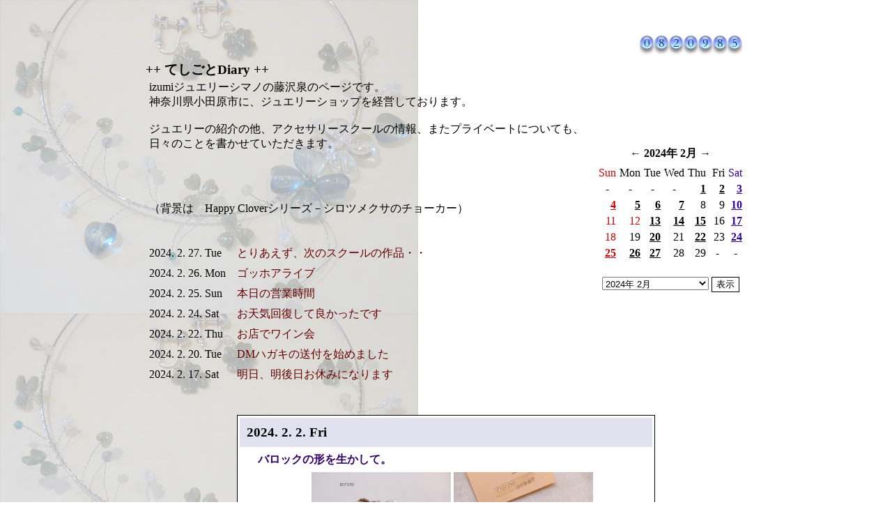

--- FILE ---
content_type: text/html
request_url: http://www.plays.jp/adiary/diary6.cgi?id=jewelry&action=view&year=2024&month=2&day=2
body_size: 27916
content:
<!DOCTYPE HTML PUBLIC "-//W3C//DTD HTML 4.0 Transitional//EN">
<html>
<HEAD>
<META HTTP-EQUIV="Content-type" CONTENT="text/html; charset=Shift_JIS">
<META HTTP-EQUIV="Content-Style-Type" content="text/css">
<META HTTP-EQUIV="Content-Script-Type" content="text/javascript">
<META HTTP-EQUIV="Cache-Control" content="no-cache">
<META HTTP-EQUIV="Pragma" content="no-cache">
<meta name="description" content="izumiジュエリーシマノの藤沢泉のページです。神奈川県小田原市に、ジュエリーショップを経営しております。ジュエリーの紹介の他、アクセサリースクールの情報、またプライベートについても、日々のことを書かせていただきます。（背景は　Happy Cloverシリーズ－シロツメクサのチョーカー）">

<TITLE>++ てしごとDiary ++</TITLE>
<style type="text/css">
<!--
BODY{scrollbar-face-color:#cccccc;scrollbar-arrow-color:#4d6073;scrollbar-track-color:#FFFFFF;scrollbar-highlight-color: #FFFFFF;scrollbar-shadow-color: #4d6073;scrollbar-3dlight-color: #4d6073;scrollbar-darkshadow-color: #FFFFFF;
background-image : url("http://www.plays.jp/adiary/upicon/jewelry_wall.jpg");
background-repeat : repeat-y;

}
a:link    {text-decoration:none;}
a:visited {text-decoration:none;}
a:active  {text-decoration:none;}
a:hover   {text-decoration:underline overline; color:#339933; position:relative;top:1px;left:1px;}
body,tr,td { font-size: 12pt; }

.LINE {border:1px solid #000000;}

.INPUT { color: "#000000"; border:1px solid #000000; background: "#ffffff"; }
-->
</style>
<script LANGUAGE="JavaScript">
<!--
xx = new Date();
yy = xx.getYear();
mm = xx.getMonth() + 1;
dd = xx.getDate();
if (yy < 2000) { yy += 1900; }

function Day(day){

if((yy == 2024) && (mm == 2) && (dd == day)) {
	document.write('<font style="background-color: #ffff99;">');
}

}
function Day2(day2){

if((yy == 2024) && (mm == 2) && (dd == day2)) {
	document.write('</font>');
}

}
var ta = "";
function imagewindow(target,wid,hei,ta) {
 picposi(target,wid,hei);
win = window.open("",target,Val);
}
function imagewindow2(pictar,target,wid,hei) {
 picposi(target,wid,hei);

 win = window.open("" ,target, Val);
 win.document.open();
 win.document.write('<html><head><title>&nbsp;IMAGE</title>');
 win.document.write('</head><');
 win.document.write('body><CENTER><A href="#" onclick="window.close()"><img src="http://www.plays.jp/diary/jewelry/image/' , pictar , '" border=0 alt="クリックで閉じる"></A></CENTER>' );
 win.document.write('</body></html>');
 win.document.close();
 
}
function picposi(target,wid,hei) {
var scwid = screen.width; var schei = screen.height;
if (target == 10000) {
if (ta) { target = ta; }
var scch = "";
if (wid > scwid - 100) { wid = scwid - 100; scch = 1; }
if (hei > schei - 150) { hei = schei - 150; scch = 1; }
x = (scwid - wid) / 5; y = (schei - hei) / 5;
if (scch == 1) { var scrly = "yes"; wid = wid + 40;hei = hei + 45; }
else { var scrly = "no"; wid += 20; hei += 25; }
} else {
wid += 20; hei += 25; 
x = (scwid - wid) / 3;
y = (schei - hei) / 3;
var scrly = "no";
}
Val = "width=" + wid + ",height=" + hei + ",location=no,status=no,scrollbars=" + scrly + ",menubar=no,resizable=yes,toolbar=no,left="+x+",top="+y;
}
function dispconti(contiid){
if(document.getElementById){
 if(document.getElementById(contiid).style.display == "none")
  document.getElementById(contiid).style.display = "block";
 else
  document.getElementById(contiid).style.display = "none";
 }
}

// -->
</SCRIPT>

</HEAD>
<body text="#000000" link="#660000" vlink="#660000" alink="#339933" background="http://www.plays.jp/adiary/upicon/jewelry_wall.jpg" bgcolor="#ffffff">
<DIV align=center>
<BR><BR>
<TABLE><TR><TD align=center><TABLE><TR><TD colspan=3 align=right><SCRIPT Language="JavaScript">
<!--
var ref = document.referrer;if (ref == "[unknown origin]") { ref = ""; }
var coch = 0;
if(ref.indexOf("http://www.plays.jp/diary/jewelry/")!=-1){ coch = 1; } 
if(ref.indexOf("http://www.plays.jp/adiary/diary6.cgi")!=-1){ coch = 1; } 
if(ref.indexOf("http://www.plays.jp/adiary/www")!=-1){ coch = 1; } 
if (coch == 0) {
var co = new Date();
var rn1 = co.getDate(); var rn2 = co.getHours();
var rnn = "&rn="+rn1+rn2;
document.write("<img src='counter.cgi?id=jewelry&ip=&gif=38&dig=7&log=1" + rnn +"&ref=" +document.referrer+ "'>");
}
// -->
</SCRIPT>
<NOSCRIPT><img src="counter.cgi?id=jewelry&ip=&gif=38&dig=7&log=1"></NOSCRIPT>
<IMG height="1" width="2" src="../spacer.gif"></TD></TR><TR><TD valign=top nowrap><BIG><B>++ てしごとDiary ++</B></BIG><BR><TABLE width="100%" cellpadding=1 cellspacing=1><TR><TD></TD><TD>izumiジュエリーシマノの藤沢泉のページです。<BR>神奈川県小田原市に、ジュエリーショップを経営しております。<BR><BR>ジュエリーの紹介の他、アクセサリースクールの情報、またプライベートについても、<BR>日々のことを書かせていただきます。<BR><BR><BR><BR><BR>（背景は　Happy Cloverシリーズ－シロツメクサのチョーカー）<BR><BR></TD></TR></TABLE><BR><TABLE cellpadding="3"><TR><TD nowrap>
2024. 2. 27. Tue </TD><TD></TD>
<TD nowrap><A href="./diary6.cgi?id=jewelry&action=view&year=2024&month=2&day=27#2_27">とりあえず、次のスクールの作品・・</A></TD></TR>
<TR><TD nowrap>
2024. 2. 26. Mon </TD><TD></TD>
<TD nowrap><A href="./diary6.cgi?id=jewelry&action=view&year=2024&month=2&day=26#2_26">ゴッホアライブ</A></TD></TR>
<TR><TD nowrap>
2024. 2. 25. Sun </TD><TD></TD>
<TD nowrap><A href="./diary6.cgi?id=jewelry&action=view&year=2024&month=2&day=25#2_25">本日の営業時間</A></TD></TR>
<TR><TD nowrap>
2024. 2. 24. Sat </TD><TD></TD>
<TD nowrap><A href="./diary6.cgi?id=jewelry&action=view&year=2024&month=2&day=24#2_24">お天気回復して良かったです</A></TD></TR>
<TR><TD nowrap>
2024. 2. 22. Thu </TD><TD></TD>
<TD nowrap><A href="./diary6.cgi?id=jewelry&action=view&year=2024&month=2&day=22#2_22">お店でワイン会</A></TD></TR>
<TR><TD nowrap>
2024. 2. 20. Tue </TD><TD></TD>
<TD nowrap><A href="./diary6.cgi?id=jewelry&action=view&year=2024&month=2&day=20#2_20">DMハガキの送付を始めました</A></TD></TR>
<TR><TD nowrap>
2024. 2. 17. Sat </TD><TD></TD>
<TD nowrap><A href="./diary6.cgi?id=jewelry&action=view&year=2024&month=2&day=17#2_17">明日、明後日お休みになります</A></TD></TR>
</TABLE></TD><TD><IMG height="1" width="5" src="../spacer.gif"></TD><TD align=right><TABLE><TR><TD><table bgcolor="" cellpadding=2 cellspacing=1>
<tr><th colspan=7 height=30><A href="./diary6.cgi?id=jewelry&action=view&year=2024&month=1"><font color="#000000">←</FONT></A>
<A href="./diary6.cgi?id=jewelry&action=view&year=2024&month=2"><font color="#000000" face="Verdana">2024年 2月</font></A> <A href="./diary6.cgi?id=jewelry&action=view&year=2024&month=3"><font color="#000000">→</FONT></A>
</th></tr><tr>
<td align=center><font color="#cc0000">Sun</font></td><td align=center><font color="#000000">Mon</font></td><td align=center><font color="#000000">Tue</font></td><td align=center><font color="#000000">Wed</font></td><td align=center><font color="#000000">Thu</font></td><td align=center><font color="#000000">&nbsp;Fri</font></td><td align=center><font color="#330099">Sat</font></td></tr>
<tr><td align=center> <FONT color="">-</FONT> </td><td align=center> <FONT color="">-</FONT> </td><td align=center> <FONT color="">-</FONT> </td><td align=center> <FONT color="">-</FONT> </td><td align=right valign=top nowrap><A href="./diary6.cgi?id=jewelry&action=view&year=2024&month=2&day=1#2_1"><font color="#000000" onmouseover="this.style.backgroundColor='#ffff99'" onmouseout="this.style.backgroundColor=''"><U><B>1</B></U></font></A><BR>
</td><td align=right valign=top nowrap><A href="./diary6.cgi?id=jewelry&action=view&year=2024&month=2&day=2#2_2"><font color="#000000" onmouseover="this.style.backgroundColor='#ffff99'" onmouseout="this.style.backgroundColor=''"><U><B>2</B></U></font></A><BR>
</td><td align=right valign=top nowrap><A href="./diary6.cgi?id=jewelry&action=view&year=2024&month=2&day=3#2_3"><font color="#330099" onmouseover="this.style.backgroundColor='#ffff99'" onmouseout="this.style.backgroundColor=''"><U><B>3</B></U></font></A><BR>
</td></tr>
<tr><td align=right valign=top nowrap><A href="./diary6.cgi?id=jewelry&action=view&year=2024&month=2&day=4#2_4"><font color="#cc0000" onmouseover="this.style.backgroundColor='#ffff99'" onmouseout="this.style.backgroundColor=''"><U><B>4</B></U></font></A><BR>
</td><td align=right valign=top nowrap><A href="./diary6.cgi?id=jewelry&action=view&year=2024&month=2&day=5#2_5"><font color="#000000" onmouseover="this.style.backgroundColor='#ffff99'" onmouseout="this.style.backgroundColor=''"><U><B>5</B></U></font></A><BR>
</td><td align=right valign=top nowrap><A href="./diary6.cgi?id=jewelry&action=view&year=2024&month=2&day=6#2_6"><font color="#000000" onmouseover="this.style.backgroundColor='#ffff99'" onmouseout="this.style.backgroundColor=''"><U><B>6</B></U></font></A><BR>
</td><td align=right valign=top nowrap><A href="./diary6.cgi?id=jewelry&action=view&year=2024&month=2&day=7#2_7"><font color="#000000" onmouseover="this.style.backgroundColor='#ffff99'" onmouseout="this.style.backgroundColor=''"><U><B>7</B></U></font></A><BR>
</td><td align=right valign=top nowrap><font color="#000000">8</font><BR>
</td><td align=right valign=top nowrap><font color="#000000">9</font><BR>
</td><td align=right valign=top nowrap><A href="./diary6.cgi?id=jewelry&action=view&year=2024&month=2&day=10#2_10"><font color="#330099" onmouseover="this.style.backgroundColor='#ffff99'" onmouseout="this.style.backgroundColor=''"><U><B>10</B></U></font></A><BR>
</td></tr>
<tr><td align=right valign=top nowrap><font color="#cc0000">11</font><BR>
</td><td align=right valign=top nowrap><font color="#cc0000">12</font><BR>
</td><td align=right valign=top nowrap><A href="./diary6.cgi?id=jewelry&action=view&year=2024&month=2&day=13#2_13"><font color="#000000" onmouseover="this.style.backgroundColor='#ffff99'" onmouseout="this.style.backgroundColor=''"><U><B>13</B></U></font></A><BR>
</td><td align=right valign=top nowrap><A href="./diary6.cgi?id=jewelry&action=view&year=2024&month=2&day=14#2_14"><font color="#000000" onmouseover="this.style.backgroundColor='#ffff99'" onmouseout="this.style.backgroundColor=''"><U><B>14</B></U></font></A><BR>
</td><td align=right valign=top nowrap><A href="./diary6.cgi?id=jewelry&action=view&year=2024&month=2&day=15#2_15"><font color="#000000" onmouseover="this.style.backgroundColor='#ffff99'" onmouseout="this.style.backgroundColor=''"><U><B>15</B></U></font></A><BR>
</td><td align=right valign=top nowrap><font color="#000000">16</font><BR>
</td><td align=right valign=top nowrap><A href="./diary6.cgi?id=jewelry&action=view&year=2024&month=2&day=17#2_17"><font color="#330099" onmouseover="this.style.backgroundColor='#ffff99'" onmouseout="this.style.backgroundColor=''"><U><B>17</B></U></font></A><BR>
</td></tr>
<tr><td align=right valign=top nowrap><font color="#cc0000">18</font><BR>
</td><td align=right valign=top nowrap><font color="#000000">19</font><BR>
</td><td align=right valign=top nowrap><A href="./diary6.cgi?id=jewelry&action=view&year=2024&month=2&day=20#2_20"><font color="#000000" onmouseover="this.style.backgroundColor='#ffff99'" onmouseout="this.style.backgroundColor=''"><U><B>20</B></U></font></A><BR>
</td><td align=right valign=top nowrap><font color="#000000">21</font><BR>
</td><td align=right valign=top nowrap><A href="./diary6.cgi?id=jewelry&action=view&year=2024&month=2&day=22#2_22"><font color="#000000" onmouseover="this.style.backgroundColor='#ffff99'" onmouseout="this.style.backgroundColor=''"><U><B>22</B></U></font></A><BR>
</td><td align=right valign=top nowrap><font color="#000000">23</font><BR>
</td><td align=right valign=top nowrap><A href="./diary6.cgi?id=jewelry&action=view&year=2024&month=2&day=24#2_24"><font color="#330099" onmouseover="this.style.backgroundColor='#ffff99'" onmouseout="this.style.backgroundColor=''"><U><B>24</B></U></font></A><BR>
</td></tr>
<tr><td align=right valign=top nowrap><A href="./diary6.cgi?id=jewelry&action=view&year=2024&month=2&day=25#2_25"><font color="#cc0000" onmouseover="this.style.backgroundColor='#ffff99'" onmouseout="this.style.backgroundColor=''"><U><B>25</B></U></font></A><BR>
</td><td align=right valign=top nowrap><A href="./diary6.cgi?id=jewelry&action=view&year=2024&month=2&day=26#2_26"><font color="#000000" onmouseover="this.style.backgroundColor='#ffff99'" onmouseout="this.style.backgroundColor=''"><U><B>26</B></U></font></A><BR>
</td><td align=right valign=top nowrap><A href="./diary6.cgi?id=jewelry&action=view&year=2024&month=2&day=27#2_27"><font color="#000000" onmouseover="this.style.backgroundColor='#ffff99'" onmouseout="this.style.backgroundColor=''"><U><B>27</B></U></font></A><BR>
</td><td align=right valign=top nowrap><font color="#000000">28</font><BR>
</td><td align=right valign=top nowrap><font color="#000000">29</font><BR>
</td><td align=center> <FONT color="">-</FONT> </td><td align=center> <FONT color="">-</FONT> </td></tr>
</table><br>
</TD></TR><TR><TD align=center><FORM action="./diary6.cgi" method="POST">
<INPUT type="hidden" value="view" name="action">
<INPUT type="hidden" value="jewelry" name="id">
<SELECT name="yearmonth">
<option value="">------------
<option value="1">ジュエリー紹介 (1195)
<option value="2">Ｓｈｏｐ (861)
<option value="3">Ｓｃｈｏｏｌ (858)
<option value="4">Ｏｄａｗａｒａ (219)
<option value="5">Ｔｏｋｙｏ (151)
<option value="6">Ｋａｎｓａｉ (2)
<option value="7">おいしいもの (63)
<option value="8">旅 (78)
<option value="">------------
<option value="202601">2026年 1月
<option value="202512">------------
<option value="202512">2025年 12月
<option value="202511">2025年 11月
<option value="202510">2025年 10月
<option value="202509">2025年 9月
<option value="202508">2025年 8月
<option value="202507">2025年 7月
<option value="202506">2025年 6月
<option value="202505">2025年 5月
<option value="202504">2025年 4月
<option value="202503">2025年 3月
<option value="202502">2025年 2月
<option value="202501">2025年 1月
<option value="202412">------------
<option value="202412">2024年 12月
<option value="202411">2024年 11月
<option value="202410">2024年 10月
<option value="202409">2024年 9月
<option value="202408">2024年 8月
<option value="202407">2024年 7月
<option value="202406">2024年 6月
<option value="202405">2024年 5月
<option value="202404">2024年 4月
<option value="202403">2024年 3月
<option value="202402" selected>2024年 2月
<option value="202401">2024年 1月
<option value="202312">------------
<option value="202312">2023年 12月
<option value="202311">2023年 11月
<option value="202310">2023年 10月
<option value="202309">2023年 9月
<option value="202308">2023年 8月
<option value="202307">2023年 7月
<option value="202306">2023年 6月
<option value="202305">2023年 5月
<option value="202304">2023年 4月
<option value="202303">2023年 3月
<option value="202302">2023年 2月
<option value="202301">2023年 1月
<option value="202212">------------
<option value="202212">2022年 12月
<option value="202211">2022年 11月
<option value="202210">2022年 10月
<option value="202209">2022年 9月
<option value="202208">2022年 8月
<option value="202207">2022年 7月
<option value="202206">2022年 6月
<option value="202205">2022年 5月
<option value="202204">2022年 4月
<option value="202203">2022年 3月
<option value="202202">2022年 2月
<option value="202201">2022年 1月
<option value="202112">------------
<option value="202112">2021年 12月
<option value="202111">2021年 11月
<option value="202110">2021年 10月
<option value="202109">2021年 9月
<option value="202108">2021年 8月
<option value="202107">2021年 7月
<option value="202106">2021年 6月
<option value="202105">2021年 5月
<option value="202104">2021年 4月
<option value="202103">2021年 3月
<option value="202102">2021年 2月
<option value="202101">2021年 1月
<option value="202012">------------
<option value="202012">2020年 12月
<option value="202011">2020年 11月
<option value="202010">2020年 10月
<option value="202009">2020年 9月
<option value="202008">2020年 8月
<option value="202007">2020年 7月
<option value="202006">2020年 6月
<option value="202005">2020年 5月
<option value="202004">2020年 4月
<option value="202003">2020年 3月
<option value="202002">2020年 2月
<option value="202001">2020年 1月
<option value="201912">------------
<option value="201912">2019年 12月
<option value="201911">2019年 11月
<option value="201910">2019年 10月
<option value="201909">2019年 9月
<option value="201908">2019年 8月
<option value="201907">2019年 7月
<option value="201906">2019年 6月
<option value="201905">2019年 5月
<option value="201904">2019年 4月
<option value="201903">2019年 3月
<option value="201902">2019年 2月
<option value="201901">2019年 1月
<option value="201812">------------
<option value="201812">2018年 12月
<option value="201811">2018年 11月
<option value="201810">2018年 10月
<option value="201809">2018年 9月
<option value="201808">2018年 8月
<option value="201807">2018年 7月
<option value="201806">2018年 6月
<option value="201805">2018年 5月
<option value="201804">2018年 4月
<option value="201803">2018年 3月
<option value="201802">2018年 2月
<option value="201801">2018年 1月
<option value="201712">------------
<option value="201712">2017年 12月
<option value="201711">2017年 11月
<option value="201710">2017年 10月
<option value="201709">2017年 9月
<option value="201708">2017年 8月
<option value="201707">2017年 7月
<option value="201706">2017年 6月
<option value="201705">2017年 5月
<option value="201704">2017年 4月
<option value="201703">2017年 3月
<option value="201702">2017年 2月
<option value="201701">2017年 1月
<option value="201612">------------
<option value="201612">2016年 12月
<option value="201611">2016年 11月
<option value="201610">2016年 10月
<option value="201609">2016年 9月
<option value="201608">2016年 8月
<option value="201607">2016年 7月
<option value="201606">2016年 6月
<option value="201605">2016年 5月
<option value="201604">2016年 4月
<option value="201603">2016年 3月
<option value="201602">2016年 2月
<option value="201601">2016年 1月
<option value="201512">------------
<option value="201512">2015年 12月
<option value="201511">2015年 11月
<option value="201510">2015年 10月
<option value="201509">2015年 9月
<option value="201508">2015年 8月
<option value="201507">2015年 7月
<option value="201506">2015年 6月
<option value="201505">2015年 5月
<option value="201504">2015年 4月
<option value="201503">2015年 3月
<option value="201502">2015年 2月
<option value="201501">2015年 1月
<option value="201412">------------
<option value="201412">2014年 12月
<option value="201411">2014年 11月
<option value="201410">2014年 10月
<option value="201409">2014年 9月
<option value="201408">2014年 8月
<option value="201407">2014年 7月
<option value="201406">2014年 6月
<option value="201405">2014年 5月
<option value="201404">2014年 4月
<option value="201403">2014年 3月
<option value="201402">2014年 2月
<option value="201401">2014年 1月
<option value="201312">------------
<option value="201312">2013年 12月
<option value="201311">2013年 11月
<option value="201310">2013年 10月
<option value="201309">2013年 9月
<option value="201308">2013年 8月
<option value="201307">2013年 7月
<option value="201306">2013年 6月
<option value="201305">2013年 5月
<option value="201304">2013年 4月
<option value="201303">2013年 3月
<option value="201302">2013年 2月
<option value="201301">2013年 1月
<option value="201212">------------
<option value="201212">2012年 12月
<option value="201211">2012年 11月
<option value="201210">2012年 10月
<option value="201209">2012年 9月
<option value="201208">2012年 8月
<option value="201207">2012年 7月
<option value="201206">2012年 6月
<option value="201205">2012年 5月
<option value="201204">2012年 4月
<option value="201203">2012年 3月
<option value="201202">2012年 2月
<option value="201201">2012年 1月
<option value="201112">------------
<option value="201112">2011年 12月
<option value="201111">2011年 11月
<option value="201110">2011年 10月
<option value="201109">2011年 9月
<option value="201108">2011年 8月
<option value="201107">2011年 7月
<option value="201106">2011年 6月
<option value="201105">2011年 5月
<option value="201104">2011年 4月
<option value="201103">2011年 3月
<option value="201102">2011年 2月
<option value="201101">2011年 1月
<option value="201012">------------
<option value="201012">2010年 12月
<option value="201011">2010年 11月
<option value="201010">2010年 10月
<option value="201009">2010年 9月
<option value="201008">2010年 8月
<option value="201007">2010年 7月
<option value="201006">2010年 6月
<option value="201005">2010年 5月
<option value="201004">2010年 4月
<option value="201003">2010年 3月
<option value="201002">2010年 2月
<option value="201001">2010年 1月
<option value="200912">------------
<option value="200912">2009年 12月
<option value="200911">2009年 11月
<option value="200910">2009年 10月
<option value="200909">2009年 9月
<option value="200908">2009年 8月
<option value="200907">2009年 7月
<option value="200906">2009年 6月
<option value="200905">2009年 5月
<option value="200904">2009年 4月
<option value="200903">2009年 3月
<option value="200902">2009年 2月
<option value="200901">2009年 1月
<option value="200812">------------
<option value="200812">2008年 12月
<option value="200811">2008年 11月
<option value="200810">2008年 10月
<option value="200809">2008年 9月
<option value="200808">2008年 8月
<option value="200807">2008年 7月
<option value="200806">2008年 6月
<option value="200805">2008年 5月
<option value="200804">2008年 4月
<option value="200803">2008年 3月
<option value="200802">2008年 2月
<option value="200801">2008年 1月
<option value="200712">------------
<option value="200712">2007年 12月
<option value="200711">2007年 11月
<option value="200710">2007年 10月
<option value="200709">2007年 9月
<option value="200708">2007年 8月
<option value="200707">2007年 7月
<option value="200706">2007年 6月
<option value="200705">2007年 5月
<option value="200704">2007年 4月
<option value="200703">2007年 3月
<option value="200702">2007年 2月
<option value="200701">2007年 1月
<option value="200612">------------
<option value="200612">2006年 12月
<option value="200611">2006年 11月
<option value="200610">2006年 10月
<option value="200609">2006年 9月
<option value="200608">2006年 8月
<option value="200607">2006年 7月
<option value="200606">2006年 6月
<option value="200605">2006年 5月
<option value="200604">2006年 4月
<option value="200603">2006年 3月
<option value="200602">2006年 2月
<option value="200601">2006年 1月
<option value="200512">------------
<option value="200512">2005年 12月
<option value="200511">2005年 11月
<option value="200510">2005年 10月
<option value="200509">2005年 9月
<option value="200508">2005年 8月
<option value="200507">2005年 7月
<option value="200506">2005年 6月
<option value="200505">2005年 5月
<option value="200504">2005年 4月
<option value="200503">2005年 3月
<option value="200502">2005年 2月
<option value="200501">2005年 1月
<option value="200412">------------
<option value="200412">2004年 12月
<option value="200411">2004年 11月
<option value="200410">2004年 10月
<option value="200409">2004年 9月
<option value="200408">2004年 8月
<option value="200407">2004年 7月
<option value="200406">2004年 6月
<option value="200405">2004年 5月
<option value="200404">2004年 4月
<option value="200403">2004年 3月
<option value="200402">2004年 2月
<option value="200401">2004年 1月
<option value="200312">------------
<option value="200312">2003年 12月
<option value="200311">2003年 11月
<option value="">------------
<option value="1">ジュエリー紹介 (1195)
<option value="2">Ｓｈｏｐ (861)
<option value="3">Ｓｃｈｏｏｌ (858)
<option value="4">Ｏｄａｗａｒａ (219)
<option value="5">Ｔｏｋｙｏ (151)
<option value="6">Ｋａｎｓａｉ (2)
<option value="7">おいしいもの (63)
<option value="8">旅 (78)
<option value="">------------
</SELECT>
<input type=submit value="表示" style="border:1px solid #000000;color:#000000;background-color:#ffffff;">
</FORM>
</TD></TR></TABLE></TD></TR></TABLE></TD></TR></TABLE><A name=2_2>&nbsp; </A>
<TABLE width="600" cellpadding=0 border=0 cellspacing=0>
<TR><TD align="right"><BR>

<TABLE width="100%" cellpadding=3 border=0 cellspacing=0 class="LINE" bgcolor="#ffffff">
<TR><TD>
<TABLE width="100%" border="0" cellpadding="10" cellspacing="0">
<TR><TD bgcolor="#E1E1F0">

 <BIG><B>2024. 2. 2. Fri</B></BIG>

</TD></TR>
</TABLE>
<TABLE width="100%" border="0" cellpadding="8" cellspacing="0">
<TR><TD>

<TABLE width="100%" cellspacing="0" cellpadding="0">
<TR><TD nowrap width="3%">&nbsp;<BR>
</TD><TD width="97%"><FONT color="#330066"><B>バロックの形を生かして。</B><BR><DIV align=center><a href="../diary/jewelry/image/jewelry_74011215531367a.jpg" onClick="imagewindow2('jewelry_74011215531367a.jpg',10000,6000,4000);return false;"><img src="../diary/jewelry/image/jewelry_74011215531367a.jpg?050000200150" width=200 height=133 border=0 vspace=7 title="JPEG / 48.8KB "></a>
<a href="../diary/jewelry/image/jewelry_74011215531367b.jpg" onClick="imagewindow2('jewelry_74011215531367b.jpg',10000,1350,900);return false;"><img src="../diary/jewelry/image/jewelry_74011215531367b.jpg?050000200150" width=200 height=133 border=0 vspace=7 title="JPEG / 48.8KB "></a>
<a href="../diary/jewelry/image/jewelry_74011215531367c.jpg" onClick="imagewindow2('jewelry_74011215531367c.jpg',10000,4639,3523);return false;"><img src="../diary/jewelry/image/jewelry_74011215531367c.jpg?050000200150" width=197 height=150 border=0 vspace=7 title="JPEG / 48.8KB "></a>
</DIV>大きなサイズの南洋真珠のリングのリメイクをお願いされました。&nbsp;<BR>直径13mmほどで素晴らしいものですが、デザインが古いのですっきりとしたものにしたいと。&nbsp;<BR>&nbsp;<BR>枠からパールを外したら、実は後ろ側がとんがっているバロック型でした。&nbsp;<BR>このような場合、今風にリングを低くするならパールを削るという方法があります。&nbsp;<BR>また、逆に生かすという考えもあります。&nbsp;<BR>&nbsp;<BR>バロックの形を生かすデザインのご提案。&nbsp;<BR>指にくるっと巻きつくようなリングはいかがでしょうか？&nbsp;<BR>&nbsp;<BR>それは素敵！となって、こんなふうに出来上がりました。&nbsp;<BR>&nbsp;<BR>プラチナをしっかりと使って、堅牢に作っています。&nbsp;<BR>人差し指用に少し大きめのサイズで。とてもおしゃれです。<BR><DIV align=right><small>| <a href="./diary6.cgi?id=jewelry&action=new&year=2024&month=2&cate=1">ジュエリー紹介</a> |</small></DIV> &nbsp;&nbsp;</FONT></TD>
</TR></TABLE>


</TD></TR></TABLE>
</TD></TR></TABLE>
<IMG height="20" width="1" src="../spacer.gif">

<BR><A href="./diary6.cgi?id=jewelry&action=view&year=2024&month=2&day=2&resmode=on#2_2">Click! 感想ご意見をどうぞ！</A>
</TD></TR></TABLE>
<BR><TABLE cellpadding=3 border=0 cellspacing=0 width="600">
<TR><TD align=right><A href="./diary6.cgi?id=jewelry&action=view&year=2024&month=2&day=1#2_1">&lt;&lt;BACK 1日 アクセサリースクール、水曜日も開講します。</A><BR><BR><A href="./diary6.cgi?id=jewelry&action=view&year=2024&month=2&day=3#2_3">NEXT>> 3日 裏表、リバーシブルデザインパーツについて１</A><BR><BR>
<form action="http://www.plays.jp/adiary/editset.cgi" method=POST>
<input type=submit value="管理者画面" style="border:1px solid #000000;color:#000000;background-color:#ffffff;">
<input type=hidden name=action value=masterin>
<INPUT type="hidden" value="jewelry" name="id">
</form>
</TD>
</TR></TABLE>
<TABLE width="600" cellpadding=0 border=0 cellspacing=0>
<TR><TD align=right><BR><A href="../diarymail.cgi?id=jewelry">| 携帯用 |</A>&nbsp;<a href="http://www.plays.jp/diary/jewelry/rss.xml" target="_blank" title="XML  最新記事のRSSファイルのURL">| RSS |</a> <A href="./search.cgi?id=jewelry">| 検索・カテゴリー |</A>&nbsp;<A href="http://www.jewelry.co.jp/">| Home |</A><BR><IMG height="2" width="1" src="../spacer.gif"></TD></TR>
<TR><TD bgcolor="#000000"><IMG height="1" width="1" src="../spacer.gif"></TD></TR>
<TR><TD nowrap align=right><IMG height="3" width="1" src="../spacer.gif"><BR>
<a href="http://www.style-21.com/" target="_blank" style="font-family: 'Verdana';font-size:11pt;">++ Powered By 21style ++</a>

</TD></TR>
</TABLE><BR>
<BR>
</DIV><BR>

</body></html>
